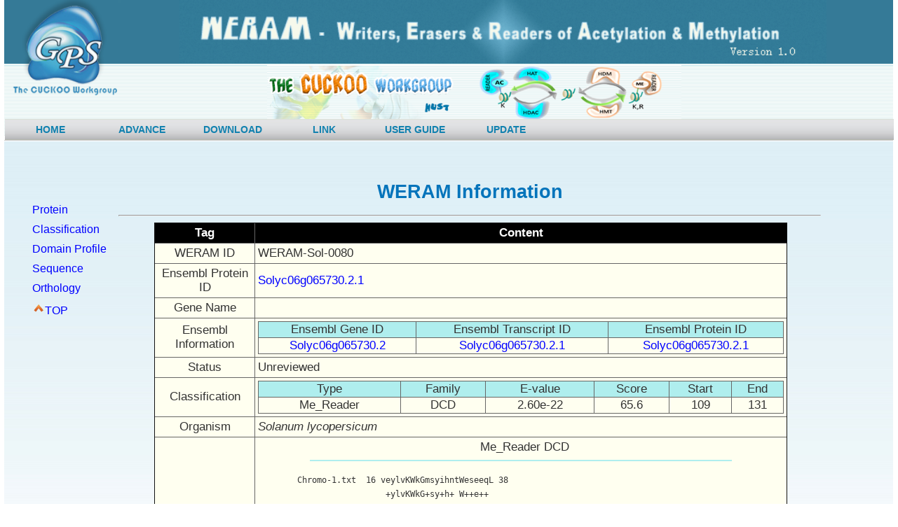

--- FILE ---
content_type: text/html
request_url: http://weram.biocuckoo.org/view.php?status=Unreviewed&id=Solyc06g065730.2.1
body_size: 75706
content:
<!DOCTYPE html PUBLIC "-//W3C//DTD XHTML 1.0 Transitional//EN" "http://www.w3.org/TR/xhtml1/DTD/xhtml1-transitional.dtd">
<html xmlns="http://www.w3.org/1999/xhtml">
    <!-- DW6 -->
    <head>
        <!-- Copyright 2005 Macromedia, Inc. All rights reserved. -->
        <meta http-equiv="Content-Type" content="text/html; charset=utf-8" />
        <TITLE>WERAM - Writers, Erasers & Readers of Histone Acetylation and Methylation Database</TITLE>
		<!--<TITLE>EKPD - Eukaryotic Protein Kinase & Protein Phosphatase Database</TITLE> -->
<link   rel= "shortcut   icon "   href= "images/GPS.png "/> 
        <link rel="stylesheet" href="stylegreen.css" type="text/css" />
        <link rel="stylesheet" href="js/lavalamp/lavalamp_test.css" type="text/css" media="screen"/>
        <link rel="stylesheet" href="css.css" type="text/css" />
        
		<script type="text/javascript" src="js/lavalamp/jquery-1.2.3.min.js"></script>
        <script type="text/javascript" src="js/lavalamp/jquery.easing.min.js"></script>
        <script type="text/javascript" src="js/lavalamp/jquery.lavalamp.js"></script>
        <script type="text/javascript" src="js/jquery-1.3.2.min.js"></script>
		
		<script type="text/JavaScript" src="js/curvycorners.src.js"></script>
		<script language="javascript">

		var num = 1;

		function addDiv()
		{
			var thenew= document.createElement('div');
			
			thenew.id = "div" + num;
			
			thenew.style.width = "640px";
			
			thenew.style.paddingTop = "10px";
			
			thenew.style.paddingBottom = "10px";
			//
			var newSelectOption = document.createElement("select");
			
			newSelectOption.id = "tagOption" + num;
			
			newSelectOption.name = "tagOption" + num;
			
			newSelectOption.style.marginRight= "10px";
			
			newSelectOption.options.add(new Option("AND ","and")); 
			
			newSelectOption.options.add(new Option("OR ","or"));
			
			newSelectOption.options.add(new Option("NOT ","and not")); 
						
			thenew.appendChild(newSelectOption);
			
			//
			var newSelect = document.createElement("select");
			
			newSelect.id = "tag" + num;
			
			newSelect.name = "tag" + num;
			
			newSelect.style.marginRight= "10px";
			
			newSelect.options.add(new Option("WERAM ID","WERAMID")); 
			newSelect.options.add(new Option("Ensemble Gene ID","EnsemblGeneID"));
			newSelect.options.add(new Option("Ensemble Transcript ID","EnsemblTranscriptID"));
			newSelect.options.add(new Option("Ensemble Protein ID","Other_EnsemblID"));
			
			newSelect.options.add(new Option("UniProt Accession","UniprotID"));
			
			newSelect.options.add(new Option("Gene Name/Alias","GeneName"));
			
			newSelect.options.add(new Option("Species","Species"));
			
			newSelect.options.add(new Option("Family","Family"));
			
			thenew.appendChild(newSelect);

			//
			var newInput = document.createElement("input");
			
			newInput.id = "input" + num;
			
			newInput.name = "input" + num;
			
			newInput.type = "text";
			
			newInput.style.width = "290px";
			
			newInput.style.marginRight= "10px";
			
			thenew.appendChild(newInput);
			
			//
			var newAdd = document.createElement("input");
			
			newAdd.id = "add" + num;
			
			newAdd.name = "add" + num;
			
			newAdd.type = "button";
			
			newAdd.style.marginRight= "10px";
			
			newAdd.value = " + ";
			
			if(newAdd.attachEvent){
			
				newAdd.attachEvent( "onclick", addDiv);
				
			}else{
			
				newAdd.addEventListener( 'click',addDiv);
			}
					
			thenew.appendChild(newAdd);
			
			//
			var newDel = document.createElement("input");
			
			newDel.id = "del" + num;
			
			newDel.name = "del" + num;
			
			newDel.type = "button";
			
			newDel.value = " - ";
					
			if(newDel.attachEvent){
			
				newDel.attachEvent( "onclick", delDiv);
				
			}else{
			
				newDel.addEventListener( 'click',delDiv);
			}
					
			thenew.appendChild(newDel);

			//
			document.getElementById('bbbb').appendChild(thenew);

			num = num + 1;

			document.getElementById('num').value=num;

		}
		function delDiv()
		{
			//document.getElementById('bbbb').removeChild(document.getElementById('bbbb').childNodes[1]);
			var node = document.getElementById('div' + (num-1));

			document.getElementById('bbbb').removeChild(node);

			num  = num -1;
		}

		function resetNum(){

			document.getElementById('num').value  = 1;

			return true;
		}
		</script>
		<script type="text/javascript">
		$().ready(function(){
		$("td#myLabel").hover(function(){
		$('.txt').html($(this).children('.content').html());
		},
		function(){
		$('.txt').html($(this).children('.content').html());
		});
		});
		</script>
		<script type="text/javascript">
			function showDiv(nodeid){		
				var hdiv = document.getElementById(nodeid);
				var hdiv2 = document.getElementById("txt");
				hdiv2.innerHTML = hdiv.innerHTML;
			}
			function hideDiv(){
				var hdiv = document.getElementById("txt");
				hdiv.style.display = "none";
			}
		</script>
		<script language="JavaScript" type="text/JavaScript"> 
		function display(t){
		   var p=document.all(t); //声明一个变量
		   p.style.display=p.style.display=="none"?"":"none"; //判断是否隐藏
		}
		</script>
		<script type="text/javascript">
			//search 搜索结果界面
			$(document).ready(function(){
			$("div.flip").click(function(){
				$(this).parent().children("div.panel").slideToggle(2000);
			  });
			});
		</script>
		<script type="text/javascript">
			//点击弹出层，download下载选项
			function showid(idname){
			var isIE = (document.all) ? true : false;
			var isIE6 = isIE && ([/MSIE (\d)\.0/i.exec(navigator.userAgent)][0][1] == 6);
			var newbox=document.getElementById(idname);
			newbox.style.zIndex="9999";
			newbox.style.display="block"
			newbox.style.position = !isIE6 ? "fixed" : "absolute";
			newbox.style.top =newbox.style.left = "50%";
			newbox.style.marginTop = - newbox.offsetHeight / 2 + "px";
			newbox.style.marginLeft = - newbox.offsetWidth / 2 + "px";
			var layer=document.createElement("div");
			layer.id="layer";
			layer.style.width=layer.style.height="100%";
			layer.style.position= !isIE6 ? "fixed" : "absolute";
			layer.style.top=layer.style.left=0;
			layer.style.backgroundColor="#000";
			layer.style.zIndex="9998";
			layer.style.opacity="0.6";
			document.body.appendChild(layer);
			var sel=document.getElementsByTagName("select");
			for(var i=0;i<sel.length;i++){
			sel[i].style.visibility="hidden";
			}
			function layer_iestyle(){
			layer.style.width=Math.max(document.documentElement.scrollWidth, document.documentElement.clientWidth)
			+ "px";
			layer.style.height= Math.max(document.documentElement.scrollHeight, document.documentElement.clientHeight) +
			"px";
			}
			function newbox_iestyle(){
			newbox.style.marginTop = document.documentElement.scrollTop - newbox.offsetHeight / 2 + "px";
			newbox.style.marginLeft = document.documentElement.scrollLeft - newbox.offsetWidth / 2 + "px";
			}
			if(isIE){layer.style.filter ="alpha(opacity=60)";}
			if(isIE6){
			layer_iestyle()
			newbox_iestyle();
			window.attachEvent("onscroll",function(){
			newbox_iestyle();
			})
			window.attachEvent("onresize",layer_iestyle)
			}
			layer.onclick=function(){newbox.style.display="none";layer.style.display="none";for(var i=0;i<sel.length;i++){
			sel[i].style.visibility="visible";
			}}
			}
		</script>
        <script type="text/javascript">
            $(function() {
                $("#gbnav").lavaLamp({
                    fx: "backout",
                    speed: 700,
                    click: function(event, menuItem) {
                        return true;
                    }
                });
            });
        </script>
        <link href="js/accordion-menu/styleacc.css" type="text/css" rel="stylesheet"/>
        <script type="text/javascript">
            /*$(document).ready(function()
                {
                        //slides the element with class "menu_body" when paragraph with class "menu_head" is clicked
                        $("#firstpane p.menu_head").click(function()
                    {
                                $(this).css({backgroundImage:"url(js/accordion-menu/down.png)"}).next("div.menu_body").slideToggle(300).siblings("div.menu_body").slideUp("slow");
                        $(this).siblings("p").css({backgroundImage:"url(js/accordion-menu/left.png)"});
                        });

                });*/

            $(document).ready(function()
            {
                //slides the element with class "menu_body" when paragraph with class "menu_head" is mouseover
                $(".menu_body a").hover(function()
                {
                    $(".navintro").css({display:"none"});
                    $(this).siblings(".navintro").css({display:"block"}).fadeIn("slow");

                });
            });

        </script>
        <script src="js/jquery.treeview/jquery.treeview.js" type="text/javascript"></script>
        <script type="text/javascript">
            $(document).ready(function() {
                $("#leftcontent img").click(function() {

                    $(this).next().next().css("display","none");
                });

            })
        </script>
        <script type="text/javascript">
            $(document).ready(function(){
                $("#browser").treeview({
                    toggle: function() {
                        console.log("%s was toggled.", $(this).find(">span").text());
                    }
                });

                $("#add").click(function() {
                    var branches = $("<li><span class='folder'>New Sublist</span><ul>" +
                        "<li><span class='file'>Item1</span></li>" +
                        "<li><span class='file'>Item2</span></li></ul></li>").appendTo("#browser");
                    $("#browser").treeview({
                        add: branches
                    });
                });
            });
        </script>
        <script type="text/javascript">
            function wsug(e, str){
                var oThis = arguments.callee;
                if(!str) {
                    oThis.sug.style.visibility = 'hidden';
                    document.onmousemove = null;
                    return;
                }
                if(!oThis.sug){
                    var div = document.createElement('div'), css = 'top:0; left:0; position:absolute; z-index:100; visibility:hidden';
                    div.style.cssText = css;
                    div.setAttribute('style',css);
                    var sug = document.createElement('div'), css= 'font:normal 12px/16px "宋体";font-family:Arial; white-space:nowrap; color:#666; padding:3px; position:absolute; left:0; top:0; z-index:10; background:#f9fdfd; border:1px solid #0aa';
                    sug.style.cssText = css;
                    sug.setAttribute('style',css);
                    var dr = document.createElement('div'), css = 'position:absolute; top:3px; left:3px; background:#333; filter:alpha(opacity=50); opacity:0.5; z-index:9';
                    dr.style.cssText = css;
                    dr.setAttribute('style',css);
                    var ifr = document.createElement('iframe'), css='position:absolute; left:0; top:0; z-index:8; filter:alpha(opacity=0); opacity:0';
                    ifr.style.cssText = css;
                    ifr.setAttribute('style',css);
                    div.appendChild(ifr);
                    div.appendChild(dr);
                    div.appendChild(sug);
                    div.sug = sug;
                    document.body.appendChild(div);
                    oThis.sug = div;
                    oThis.dr = dr;
                    oThis.ifr = ifr;
                    div = dr = ifr = sug = null;
                }
                var e = e || window.event, obj = oThis.sug, dr = oThis.dr, ifr = oThis.ifr;
                obj.sug.innerHTML = str;

                var w = obj.sug.offsetWidth, h = obj.sug.offsetHeight, dw = document.documentElement.clientWidth||document.body.clientWidth; dh = document.documentElement.clientHeight || document.body.clientHeight;
                var st = document.documentElement.scrollTop || document.body.scrollTop, sl = document.documentElement.scrollLeft || document.body.scrollLeft;
                var left = e.clientX +sl +17 + w < dw + sl  &&  e.clientX + sl + 15 || e.clientX +sl-8 - w, top = e.clientY + st + 17;
                obj.style.left = left+ 10 + 'px';
                obj.style.top = top + 10 + 'px';
                dr.style.width = w + 'px';
                dr.style.height = h + 'px';
                ifr.style.width = w + 3 + 'px';
                ifr.style.height = h + 3 + 'px';
                obj.style.visibility = 'visible';
                document.onmousemove = function(e){
                    var e = e || window.event, st = document.documentElement.scrollTop || document.body.scrollTop, sl = document.documentElement.scrollLeft || document.body.scrollLeft;
                    var left = e.clientX +sl +17 + w < dw + sl  &&  e.clientX + sl + 15 || e.clientX +sl-8 - w, top = e.clientY + st +17 + h < dh + st  &&  e.clientY + st + 17 || e.clientY + st - 5 - h;
                    obj.style.left = left + 'px';
                    obj.style.top = top + 'px';
                }
            }
        </script>
        <link rel="stylesheet" href="js/jquery.treeview/jquery.treeview.css" />
        <style type="text/css">
            <!--
            .STYLE1 {font-size: 12px}
            .STYLE2 {color: #000000}


            .lavaLampWithImage  li a:link{text-decoration:none ; color:#1181af;}
            .lavaLampWithImage  li    a:visited {text-decoration:none ; color:#1181af;}
            .lavaLampWithImage  li   a:hover {text-decoration:none ; color:#000000 ;}
            .lavaLampWithImage  li    a:active {text-decoration:none ; color:#000000;}
            -->
			 .STYLE5 {
                color: #666666;
                font-style: italic;
            }
        </style>
    </head>
    <!-- The structure of this file is exactly the same as 2col_rightNav.html;
             the only difference between the two is the stylesheet they use --><style type='text/css'>
.center {word-break:keep-all; text-align:center;}
.left {word-break:keep-all; text-align:left;}
.couriernew {font-family: 'Courier New', Courier, monospace}
.titilebold {font-size: 18px;font-weight: bold;}
.red {color: #FF0000;}
.white {color: #FFFFFF}
.hidden{ display:none}
.sideview li{margin-top:10px;}
/*评论浮动层*/
#allfunction{
	padding:20px;
	width:500px;
	/* height:550px;*/
	font-family:Microsoft YaHei;
	text-align:justify;
	line-height:22px;
	border:solid 1px #c3c3c3;
	background-color:white;
	/* Do rounding (native in Opera, Firefox and Safari) */
    border-radius:5px;
    -webkit-border-radius: 5px;
    -moz-border-radius: 5px;
}
#PTMs{
	padding:20px;
	width:500px;
	/* height:550px;*/
	font-family:Microsoft YaHei;
	text-align:justify;
	line-height:22px;
	border:solid 1px #c3c3c3;
	background-color:white;
	/* Do rounding (native in Opera, Firefox and Safari) */
    border-radius:5px;
    -webkit-border-radius: 5px;
    -moz-border-radius: 5px;
}
#picShow{
	padding:20px;
	/* height:550px;*/
	font-family:Microsoft YaHei;
	text-align:justify;
	line-height:22px;
	border:solid 1px #c3c3c3;
	background-color:white;
	/* Do rounding (native in Opera, Firefox and Safari) */
    border-radius:5px;
    -webkit-border-radius: 5px;
    -moz-border-radius: 5px;
}
#fastaShow{
	padding:20px;
	width:500px;
	/* height:550px;*/
	font-family:Microsoft YaHei;
	text-align:justify;
	line-height:22px;
	border:solid 1px #c3c3c3;
	background-color:white;
	/* Do rounding (native in Opera, Firefox and Safari) */
    border-radius:5px;
    -webkit-border-radius: 5px;
    -moz-border-radius: 5px;
}
#DfastaShow{
	padding:20px;
	width:500px;
	/* height:550px;*/
	font-family:Microsoft YaHei;
	text-align:justify;
	line-height:22px;
	border:solid 1px #c3c3c3;
	background-color:white;
	/* Do rounding (native in Opera, Firefox and Safari) */
    border-radius:5px;
    -webkit-border-radius: 5px;
    -moz-border-radius: 5px;
}

a:link {text-decoration: none;}
a:visited {text-decoration: none;}
a:hover {text-decoration: underline;}
a:active {text-decoration: none;}
table{
	border-width:2;
	border-collapse:collapse;
	border-color:#666666;
	font-family:'Calibri';
}
table table{
	border-width:0;
}
</style>

<script type="text/javascript">
	$(document).ready(function()
	{
		$(".flipOrthologs").click(function()
		{
			$(".panelOrthologs").slideToggle("slow");
		});
	});
</script>

<script type="text/javascript">
function showptm()
{
	var tb = document.getElementById('ptmsites');
	if(tb.getElementsByTagName("tr").length > 5)
	{
		if(tb.getElementsByTagName("tr")[5].style.display !='none')
		{
			for(var i = 5; i< tb.getElementsByTagName("tr").length; i++)
			{
				tb.getElementsByTagName("tr")[i].style.display ='none';
			}
		}
		else
		{
			for(var i = 5; i< tb.getElementsByTagName("tr").length; i++)
			{
				tb.getElementsByTagName("tr")[i].style.display ='';
			}
		}
	}
}
</script>

<script type="text/javascript">
	//
		function showid(idname){
		var isIE = (document.all) ? true : false;
		var isIE6 = isIE && ([/MSIE (\d)\.0/i.exec(navigator.userAgent)][0][1] == 6);
		var newbox=document.getElementById(idname);
		newbox.style.zIndex="9999";
		newbox.style.display="block"
		newbox.style.position = !isIE6 ? "fixed" : "absolute";
		newbox.style.top =newbox.style.left = "50%";
		newbox.style.marginTop = - newbox.offsetHeight / 2 + "px";
		newbox.style.marginLeft = - newbox.offsetWidth / 2 + "px";
		var layer=document.createElement("div");
		layer.id="layer";
		layer.style.width=layer.style.height="100%";
		layer.style.position= !isIE6 ? "fixed" : "absolute";
		layer.style.top=layer.style.left=0;
		layer.style.backgroundColor="#000";
		layer.style.zIndex="9998";
		layer.style.opacity="0.6";
		document.body.appendChild(layer);
		var sel=document.getElementsByTagName("select");
		for(var i=0;i<sel.length;i++){
		sel[i].style.visibility="hidden";
		}
		function layer_iestyle(){
		layer.style.width=Math.max(document.documentElement.scrollWidth, document.documentElement.clientWidth)
		+ "px";
		layer.style.height= Math.max(document.documentElement.scrollHeight, document.documentElement.clientHeight) +
		"px";
		}
		function newbox_iestyle(){
		newbox.style.marginTop = document.documentElement.scrollTop - newbox.offsetHeight / 2 + "px";
		newbox.style.marginLeft = document.documentElement.scrollLeft - newbox.offsetWidth / 2 + "px";
		}
		if(isIE){layer.style.filter ="alpha(opacity=60)";}
		if(isIE6){
		layer_iestyle()
		newbox_iestyle();
		window.attachEvent("onscroll",function(){
		newbox_iestyle();
		})
		window.attachEvent("onresize",layer_iestyle)
		}
		layer.onclick=function(){newbox.style.display="none";layer.style.display="none";for(var i=0;i<sel.length;i++){
		sel[i].style.visibility="visible";
		}}
		}
</script>



    <body>
        <div id="container">
            <div id="header">
                <div id="masthead">
					<div class="logo">
                        <a href="#"><img src="images/logo.png" width="157" height="147" border="0" /></a>
                    </div>
                    <div class="namebanner">
                        <img src="images/logo_up.png" height="91"  border="0"  /> 
                    </div>
            
                    <div class="banner">
                        <img src="images/logo_bottom.png"  height="80" style="margin-left:100px" border="0"  /> 
                    </div>					                    <div id="globalNav">
                        <ul class="lavaLampWithImage" id="gbnav">
                            <li><a href="index.php" style="width:110px">HOME</a></li>
                            <li class="current"><a href="advance.php" style="width:110px">ADVANCE</a></li>
                            <li><a href="download.php" style="width:110px">DOWNLOAD</a></li>                           
                            <li><a href="link.php" style="width:110px">LINK</a></li>
		<li><a href="guide.php" style="width:110px">USER GUIDE</a></li>
                            <li><a href="upload.php" style="width:110px">UPDATE</a></li>				
                        </ul>
                    </div>
                </div>
            </div>
            <div id="mainContent">
                <div>
					<div id="sideview" style='position:fixed;top:275px' width='100px'>
						

	<ul class='sideview'>
		<li><a href='#Protein'>Protein</a></li>
		<li><a href='#Classification'>Classification</a></li>
		<li><a href='#Domain_Profile'>Domain Profile</a></li>
		<li><a href='#Sequence'>Sequence</a></li>
		<li><a href='#Orthology'>Orthology</a></li>
		<li><img src='images/top.gif' width='18px' /><a href='#'>TOP</a></li>
	</ul>					</div>
					
                    <div id="contentkk" class="story" width='80%' style='margin-left:50px;'><br>
						﻿<h2 align='center'><a href='index.php' style='color:#FF3300;'></a>WERAM Information</h2><hr width='1000' style='margin-left:auto;margin-right:auto;'/><div style='margin-left:auto; margin-right:auto; margin-bottom:10px; width:900px;min-height:600px;border:0px solid red;text-align:center'><table width='903px' border='1px' cellpadding='4' style='font-size:17px;' bgcolor='#FFFFF0'>
					<tr>
						<th scope='col' width='150'>Tag</th>
						<th scope='col' width='750'>Content</th>
					</tr>
					<tr>
						<td><a name='Protein'></a>WERAM ID<a name='protein'/></td>
						<td  align='left'>WERAM-Sol-0080</td>
					</tr>
					<tr>
						<td>Ensembl Protein ID</td>
						<td align='left'><a href='http://plants.ensembl.org/Solanum_lycopersicum/Gene/Summary?g=Solyc06g065730.2.1' target='_blank''>Solyc06g065730.2.1</a></td>
					</tr>
					<tr>
						<td>Gene Name</td>
						<td  align='left'></td>
					</tr>
					<tr>
						<td rowspn='2'>Ensembl Information</td>
						<td><table width='750' border='1'>
							<tr bgcolor='#AFEEEE'>
								<td>Ensembl Gene ID</th>
								<td>Ensembl Transcript ID</th>
								<td>Ensembl Protein ID</th>
							</tr><tr>
								<td><a href='http://plants.ensembl.org/Solanum_lycopersicum/Gene/Summary?g=Solyc06g065730.2' target='_blank''>Solyc06g065730.2</a></td>
								<td><a href='http://plants.ensembl.org/Solanum_lycopersicum/Transcript/Summary?t=Solyc06g065730.2.1' target='_blank''>Solyc06g065730.2.1</a></td>
								<td><a href='http://plants.ensembl.org/Solanum_lycopersicum/Transcript/Summary?t=Solyc06g065730.2.1' target='_blank''>Solyc06g065730.2.1</a></td>
							</tr>
						</table></td>
					</tr>
					<tr>
						<td><a name='Classification'></a>Status</td>
						<td align='left'>Unreviewed</td>
					</tr>
					<tr>
						<td>Classification</td>
						<td>
						<table width='750' border='1'>
							<tr bgcolor='#AFEEEE'>
								<td>Type</td>
								<td>Family</td>
								<td>E-value</td>
								<td>Score</td>
								<td>Start</td>
								<td>End</td>
							</tr><tr>
						<td>Me_Reader</td>
						<td>DCD</td>
						<td>2.60e-22</td>
						<td>65.6</td>
						<td>109</td>
						<td>131</td>
					</tr></table></td>
					</tr>
						</tr>
					<tr>
						<td><a name='Domain_Profile'></a>Organism</td>
						<td  align='left'><em>Solanum lycopersicum</em></td>
					</tr><tr>
						<td>Domain Profile</td>
						<td align='left' width='750px'><div align='center'>&nbsp;&nbsp;Me_Reader DCD</div><hr width='80%' color='#AFEEEE'/><span align='left'><pre><font style='font-size:12px;'>        Chromo-1.txt  16 veylvKWkGmsyihntWeseeqL 38 <br/>                          +ylvKWkG+sy+h+ W++e++ <br/>  Solyc06g065730.2.1 109 KQYLVKWKGLSYLHCIWVPEKEF 131<br/>                         69******************874 PP<br/>        Chromo-1.txt   1 evvekvldgrvekgeveylvKWkGmsyihntWeseeqLelqcrvllrnYqkkndedee 58 <br/>                         ++v+++l +r e +e eylvKWk + y ++ We e +++   ++ ++ Y + +  d++<br/>  Solyc06g065730.2.1 170 TTVDRILACRGEGEEKEYLVKWKELPYDECYWEFESDISS-FQQEIERYHRVQFRDDK 226<br/>                         689************************************7.88889999987766655 PP<br/>        Chromo-1.txt  34 seeqLelqcrvllrnYqkk 52 <br/>                         +e  L+l+ r+l+++Y+++<br/>  Solyc06g065730.2.1 240 TE--LKLKPRELFQQYERS 256<br/>                         34..55558*******997 PP<br/></font></pre></span><hr width='90%'/><a name='Sequence'></a></td>
					</tr><tr>
						<td>Protein Sequence<br/><span style='cursor: pointer'><font color='#0000FF' size='3'><a onclick="showid('fastaShow')";>(Fasta)</a></font></span></td><td align='left'><span class='couriernew'>MTLMMNLIRS LSLDRKTLRE FSVLTRQKDE SCQACGGEGD LLYCESCTYA YHPKCLLPPL 60<br>KAPLPSSWRC PECVSPLNDI DKILDCEMRP TVADDSDASN MGSKHVFVKQ YLVKWKGLSY 120<br>LHCIWVPEKE FLKAYKLHPR LKTKVNNFHR QMSSMTNSEE DYVAIRSEWT TVDRILACRG 180<br>EGEEKEYLVK WKELPYDECY WEFESDISSF QQEIERYHRV QFRDDKASSS KQNSVPKETT 240<br>ELKLKPRELF QQYERSPEFL SGGSLHPYQL EGLNFLRFSW SKQTHVILAD EMGLGKTIQS 300<br>IAFLASLFEE DISPHLVVAP LSTLRNWERE FATWAPQMNV VMYVGSAQAR AVIREYEFFF 360<br>PKNSNKIKKK KSCQTVGESK KDRTKFDVLL TSYEMINMDS ASLKPIKWEC MIVDEGHRLK 420<br>NKDSKLFSSL KQYASRHRVL LTGTPLQNNL DELFMLMHFL DAGKFGSLEE FQQEFEDISQ 480<br>EEQISRLHKM LAPHLLRRVK KDVMKELPPK KELILRVELS SKQKEYYKAI LTRNFQILAR 540<br>KGGAQISLIN VVMELRKLCC HPFMLEGVEP EDTNEFTKQL LESSGKLQLL DKMMVKLKDQ 600<br>GHRVLIYSQF QHMLDLLEDY CTYKKWHYER IDGKVPGAER QIRIDRFNAK NSSRFCFLLS 660<br>TRAGGLGINL ATADTVIIYD SDWNPHADLQ AMARAHRLGQ TNKVMIFRLI LRGTIEERMM 720<br>QMTKKKMVLE HLVVGRLKAQ NINQEELDDI IRYGSKELFA DENDEAGKLR QIHYDDAAID 780<br>RLLNRDQVVD EDAAMDDEEE DSFLKAFKVA NFEYIEEAEA TPEEDIPTPP LENKATVLNS 840<br>ERATYWEELL RDRYEMHKVE EFNGMGKGKR SRKQMVSVED DDLAGLEEVT SDGEDDNYEA 900<br>DLSDGETALP GAPVVRRPYR KRSRVDSSIP LPLMEGEGKS FRVLGFNQSQ RAAFVKVLMR 960<br>FGVGDYDWAE FTPRLKQKTY EEIKDYGFLF LSHIAEDITE SPTFRDGVPK EGLRIPDVLL 1020<br>RIAVLLLIRD KVKAFSEETT SPLFAKDIVS WFPGLKGGRV WKEDHDLLLL RAVLKHGYGR 1080<br>WQAIIDDKEL RIQEVVCKEL NLPSITLPVP GASQPQVPPA PGASQALPAS GVSQVSAPGV 1140<br>YQAPNGLNTA NAGTSGNQVK AADETNHEVS HGTSDPSNRT QLHQDSSLLY HFREMQRRQV 1200<br>EFIRKRVMLL ENAINAEYQR DVVGCGKPHE LPGKEMERDT KIVDELSRSV EAAGTEMVDN 1260<br>FPKLIAISPQ GISEIACDGE VDRLSVAQLY NKMLASQPAS LALKRNLLPL EAFFQEMKRV 1320<br>LSSAHQNPGN APGSELQEDW KPEGGNPSPV PSFLRDGRLH TTEGKHDNFP TGTEFVSEGT 1380<br>SNLRTTESNI SHDISPSEIP GEEIKHCSLN GDTDIEMVEK QDDTYVSTTN VVMDIAE 1437</span><div id='fastaShow' style='width:600px;display:none;height:500px;overflow:auto;overflow-x:hidden;'><h2><font color='#0088FF'>Protein Fasta Sequence</font></h2><hr /><br><div style='word-break:break-all;width:96%;border:0px solid red;margin-left:auto;margin-right:auto;font-family:Courier'>>Solyc06g065730.2.1|DCD|Solanum lycopersicum<br>[base64]</div></div>				
						</td>
					</tr>
					<tr>
						<td>Nucleotide Sequence<br/><span style='cursor: pointer'><font color='#0000FF' size='3'><a onclick="showid('DfastaShow')";>(Fasta)</a></font></span></td><td align='left'><span class='couriernew'>ATGACTCTGA TGATGAATTT GATAAGAAGT CTGAGCCTAG ACAGGAAAAC TTTGAGAGAA 60<br>TTTTCCGTCC TGACGCGTCA AAAAGATGAA TCCTGTCAAG CTTGTGGAGG AGAGGGCGAT 120<br>CTCTTGTACT GTGAATCGTG CACTTATGCT TACCATCCCA AGTGCTTACT TCCACCACTA 180<br>AAAGCTCCTC TTCCTAGCAG TTGGAGGTGC CCTGAGTGTG TAAGCCCCCT AAATGATATT 240<br>GACAAGATAT TGGATTGTGA AATGCGCCCA ACTGTTGCTG ATGATAGTGA TGCTTCTAAT 300<br>ATGGGGTCGA AACATGTATT CGTTAAACAA TATCTTGTTA AGTGGAAAGG ATTGTCGTAT 360<br>CTTCACTGCA TATGGGTGCC TGAAAAAGAG TTTCTGAAAG CTTACAAGTT GCATCCACGT 420<br>CTTAAGACTA AAGTGAACAA TTTTCATCGT CAAATGTCGT CAATGACTAA CTCCGAAGAG 480<br>GACTATGTTG CTATTCGATC TGAGTGGACT ACAGTTGACC GGATTCTTGC TTGCAGGGGA 540<br>GAAGGTGAAG AGAAAGAGTA TCTTGTTAAG TGGAAGGAGC TTCCTTATGA TGAGTGCTAC 600<br>TGGGAATTTG AATCGGACAT TTCTTCTTTT CAGCAGGAAA TTGAACGATA TCATAGAGTT 660<br>CAGTTTAGAG ATGACAAAGC GTCTTCAAGT AAACAAAATA GTGTGCCTAA AGAGACTACT 720<br>GAATTAAAAC TGAAACCCAG AGAACTTTTT CAACAGTATG AGAGGAGTCC CGAATTTCTT 780<br>TCTGGAGGCT CACTGCATCC GTATCAGCTT GAAGGGCTGA ATTTCCTACG TTTTTCTTGG 840<br>TCTAAACAAA CACATGTGAT ACTTGCAGAT GAGATGGGGC TTGGCAAAAC AATACAGAGT 900<br>ATTGCATTTC TAGCCTCTCT TTTTGAAGAG GATATCTCTC CACATTTAGT AGTTGCTCCT 960<br>CTTTCTACAT TGAGAAATTG GGAGCGGGAG TTTGCCACTT GGGCTCCTCA AATGAATGTG 1020<br>GTTATGTACG TTGGTTCTGC ACAAGCTCGT GCTGTTATTA GGGAATATGA ATTTTTCTTC 1080<br>CCCAAAAATT CTAACAAGAT CAAAAAAAAG AAATCTTGTC AGACAGTTGG TGAAAGTAAG 1140<br>AAAGATAGAA CAAAATTTGA TGTCCTTCTC ACATCATACG AAATGATCAA CATGGACTCG 1200<br>GCCTCTTTGA AGCCTATCAA GTGGGAGTGC ATGATTGTTG ATGAAGGTCA CCGTCTCAAA 1260<br>AACAAGGACT CAAAGCTGTT TTCTTCATTG AAGCAGTACG CTAGTAGACA TCGTGTCCTT 1320<br>TTGACTGGAA CTCCTCTTCA GAACAATCTG GATGAACTTT TCATGCTTAT GCACTTCCTT 1380<br>GATGCTGGGA AGTTTGGAAG CTTGGAGGAA TTCCAACAGG AATTTGAGGA TATTAGTCAG 1440<br>GAAGAACAGA TTTCAAGACT TCATAAAATG CTGGCACCCC ATCTGCTGAG AAGGGTCAAG 1500<br>AAAGATGTCA TGAAGGAGCT GCCTCCAAAA AAGGAGCTCA TTTTGCGAGT GGAATTGAGT 1560<br>AGCAAGCAGA AAGAATATTA CAAAGCAATT TTGACACGTA ACTTCCAGAT ACTGGCTCGC 1620<br>AAGGGAGGTG CTCAGATTTC CCTCATAAAT GTGGTTATGG AACTGCGCAA GCTCTGCTGT 1680<br>CATCCATTTA TGTTAGAAGG AGTTGAACCA GAGGATACTA ACGAGTTTAC CAAACAGCTG 1740<br>CTGGAATCTT CTGGCAAATT ACAACTTCTA GATAAGATGA TGGTTAAGCT TAAAGACCAA 1800<br>GGTCACAGAG TTCTTATATA TTCACAATTT CAGCATATGC TCGACTTGCT AGAAGACTAC 1860<br>TGTACCTATA AGAAATGGCA CTACGAACGG ATTGATGGAA AAGTTCCTGG GGCAGAACGA 1920<br>CAAATCCGAA TTGACAGATT TAATGCAAAG AATTCTTCAA GATTCTGCTT CCTTCTATCC 1980<br>ACTAGGGCTG GAGGTTTAGG AATTAATCTT GCGACTGCTG ACACAGTAAT TATTTATGAC 2040<br>AGTGATTGGA ATCCCCACGC TGACCTACAA GCAATGGCTA GAGCTCATCG GCTTGGACAA 2100<br>ACAAATAAGG TAATGATTTT TCGACTCATA TTAAGAGGAA CCATTGAGGA AAGAATGATG 2160<br>CAAATGACTA AGAAGAAAAT GGTTTTGGAG CATCTAGTTG TTGGAAGGCT TAAAGCACAA 2220<br>AATATCAACC AGGAAGAACT GGATGATATT ATAAGGTATG GGTCAAAAGA GTTATTTGCT 2280<br>GATGAGAATG ATGAGGCTGG AAAATTGCGT CAAATACATT ACGATGATGC TGCAATAGAT 2340<br>AGATTGCTCA ATCGCGATCA AGTTGTAGAT GAGGATGCTG CCATGGACGA TGAAGAAGAG 2400<br>GATTCATTTT TGAAGGCCTT CAAGGTAGCT AATTTTGAGT ATATAGAAGA AGCAGAAGCA 2460<br>ACACCAGAAG AAGATATCCC AACTCCTCCC TTGGAAAACA AAGCAACAGT ACTCAATTCT 2520<br>GAGAGAGCAA CCTACTGGGA AGAATTGTTA CGAGATAGAT ATGAAATGCA TAAAGTCGAA 2580<br>GAATTCAATG GTATGGGCAA GGGAAAGAGA AGTCGTAAAC AGATGGTGTC TGTTGAAGAC 2640<br>GATGATCTTG CTGGTTTGGA AGAGGTGACC TCTGATGGCG AGGATGATAA CTATGAAGCG 2700<br>GATTTGAGTG ATGGTGAGAC AGCTTTACCT GGGGCGCCAG TTGTGAGAAG GCCTTACAGA 2760<br>AAACGATCTC GTGTGGACTC TTCCATACCA CTTCCTTTGA TGGAAGGAGA AGGAAAATCA 2820<br>TTTAGAGTAC TAGGGTTTAA TCAAAGCCAG AGGGCCGCAT TTGTCAAAGT TTTAATGAGG 2880<br>TTTGGAGTTG GAGACTATGA CTGGGCAGAA TTCACACCAA GACTGAAGCA GAAAACTTAT 2940<br>GAAGAAATAA AAGATTATGG GTTTCTGTTT TTGTCTCATA TTGCTGAAGA TATTACTGAA 3000<br>TCACCAACAT TTAGAGATGG GGTTCCAAAA GAAGGACTAA GAATACCCGA TGTGCTATTG 3060<br>AGGATTGCAG TCTTGCTTCT CATTAGAGAC AAGGTCAAGG CTTTCTCGGA AGAGACAACT 3120<br>AGTCCTCTTT TTGCCAAGGA CATCGTATCT TGGTTTCCTG GATTGAAAGG TGGACGTGTT 3180<br>TGGAAGGAAG ATCATGATTT GCTGCTGCTA CGAGCAGTAC TAAAGCATGG TTATGGAAGA 3240<br>TGGCAAGCTA TTATCGATGA CAAAGAGTTG AGAATCCAAG AAGTTGTCTG TAAAGAGCTG 3300<br>AATCTTCCTT CTATAACTTT ACCAGTTCCT GGAGCTTCTC AGCCACAAGT TCCTCCTGCT 3360<br>CCTGGAGCTT CTCAGGCGCT TCCCGCTTCA GGGGTTTCAC AAGTTTCTGC TCCAGGAGTC 3420<br>TATCAAGCAC CAAATGGTCT GAATACAGCT AATGCTGGGA CTTCTGGAAA TCAGGTGAAG 3480<br>GCTGCTGATG AGACTAACCA TGAAGTCTCA CATGGTACAA GCGATCCTTC AAACAGAACC 3540<br>CAACTTCATC AAGATTCGTC TTTGTTATAT CATTTTAGAG AGATGCAGAG AAGACAAGTT 3600<br>GAATTTATAA GGAAAAGGGT GATGCTTCTT GAGAATGCAA TTAATGCTGA GTATCAGAGA 3660<br>GACGTTGTTG GTTGCGGAAA ACCTCATGAA CTGCCAGGGA AAGAGATGGA GCGTGACACC 3720<br>AAGATTGTAG ACGAACTAAG TCGAAGTGTT GAGGCAGCTG GCACTGAAAT GGTTGATAAT 3780<br>TTCCCAAAAC TTATTGCAAT TTCTCCACAG GGAATCTCTG AAATTGCTTG TGATGGTGAA 3840<br>GTGGATCGTT TGAGTGTTGC TCAGCTCTAC AATAAGATGT TAGCAAGTCA GCCAGCTAGT 3900<br>CTGGCGTTAA AAAGGAACCT CCTTCCACTG GAGGCCTTTT TCCAAGAGAT GAAACGAGTA 3960<br>CTTTCTTCCG CGCATCAGAA TCCTGGTAAT GCTCCAGGGA GTGAACTTCA AGAAGATTGG 4020<br>AAGCCCGAAG GTGGAAACCC CTCTCCAGTG CCATCATTTC TAAGGGATGG TAGGCTTCAC 4080<br>ACTACTGAGG GAAAACATGA CAATTTTCCA ACAGGTACAG AATTTGTGTC CGAGGGTACT 4140<br>AGCAATTTAA GGACAACAGA AAGCAATATA TCCCATGACA TTAGCCCTTC AGAGATTCCT 4200<br>GGAGAGGAGA TAAAACACTG CAGTTTAAAC GGAGATACTG ATATAGAGAT GGTGGAGAAG 4260<br>CAGGATGATA CTTACGTTAG CACCACCAAT GTTGTGATGG ATATAGCAGA ATGAAACTGT 4320<br>TTTTTAGGGC GTTCCACTTG CTGACTGAAA GTAAATTCTG TAGGGAAATG ACATCTCCTA 4380<br>GAAACCATTA TAGAATGACT ACACAAGAGC GACTGTTTTC CTTTTTTCTT ATTTGTGTTT 4440<br>TCCACTCGTC AAGTACTCCC TTTGAAACGC GAAAACATAC TTTACTAACC TGCATAAGCA 4500<br>AAAGCGTTAA CATCTTGATT GATTGATCGA ATCAAAGTAT GAAAAAGTGA TCACAAGTCT 4560<br>GTAGGGATAG ATGCAGGGCA AGTGTTCATT TGTACTGGAC TCATTTTCCT GTAAGCACCC 4620<br>CATGTATATG TAGGGATAG  </span><div id='DfastaShow' style='width:600px;display:none;height:500px;overflow:auto;overflow-x:hidden;'><h2><font color='#0088FF'>Nucleotide Fasta Sequence</font></h2><hr /><br><div style='word-break:break-all;width:96%;border:0px solid red;margin-left:auto;margin-right:auto;font-family:Courier'>>Solyc06g065730.2.1|DCD|Solanum lycopersicum<br>[base64]</div></div>
						</td>
					</tr>
					<tr>
						<td><a name='Orthology'></a>Sequence Source</td>
						<td align='left'>Ensembl</td>
					</tr>
					<tr>
						<td></a>Orthology</td>
						<td><table width='750' border='1'>
							<tr bgcolor='#AFEEEE'>
								<td width='160'>WERAM ID</td>
								<td>Ensembl Protein ID</td>
								<td>Species</td>
								<td>Identity</td>
								<td>E-value</td>
								<td>Score</td>
							</tr><tr>
							<td><a href='view.php?status=Unreviewed&id=VIT_04s0008g05880.t01' target='_blank'>WERAM-Viv-0017</a></td>
							<td><a href='http://plants.ensembl.org/Vitis_vinifera/Transcript/Summary?t=VIT_04s0008g05880.t01' target='_blank''>VIT_04s0008g05880.t01</a></td>
							<td align='left'><i>Vitis vinifera</i></td>
							<td>74</td>
							<td>0.0</td>
							<td>1945</td>
						</tr><tr>
							<td><a href='view.php?status=Unreviewed&id=GLYMA06G06720.1' target='_blank'>WERAM-Glm-0057</a></td>
							<td><a href='http://plants.ensembl.org/Glycine_max/Transcript/Summary?t=GLYMA06G06720.1' target='_blank''>GLYMA06G06720.1</a></td>
							<td align='left'><i>Glycine max</i></td>
							<td>73</td>
							<td>0.0</td>
							<td>1870</td>
						</tr><tr>
							<td><a href='view.php?status=Unreviewed&id=EMJ26664' target='_blank'>WERAM-Prp-0013</a></td>
							<td><a href='http://plants.ensembl.org/Prunus_persica/Transcript/Summary?t=EMJ26664' target='_blank''>EMJ26664</a></td>
							<td align='left'><i>Prunus persica</i></td>
							<td>73</td>
							<td>0.0</td>
							<td>1859</td>
						</tr><tr>
							<td><a href='view.php?status=Unreviewed&id=AES73562' target='_blank'>WERAM-Met-0079</a></td>
							<td><a href='http://plants.ensembl.org/Medicago_truncatula/Transcript/Summary?t=AES73562' target='_blank''>AES73562</a></td>
							<td align='left'><i>Medicago truncatula</i></td>
							<td>71</td>
							<td>0.0</td>
							<td>1808</td>
						</tr><tr>
							<td><a href='view.php?status=Unreviewed&id=AT2G25170.1' target='_blank'>WERAM-Art-0045</a></td>
							<td><a href='http://plants.ensembl.org/Arabidopsis_thaliana/Transcript/Summary?t=AT2G25170.1' target='_blank''>AT2G25170.1</a></td>
							<td align='left'><i>Arabidopsis thaliana</i></td>
							<td>67</td>
							<td>0.0</td>
							<td>1651</td>
						</tr><tr>
							<td><a href='view.php?status=Unreviewed&id=fgenesh1_pg.C_scaffold_4000458' target='_blank'>WERAM-Arl-0023</a></td>
							<td><a href='http://plants.ensembl.org/Arabidopsis_lyrata/Transcript/Summary?t=fgenesh1_pg.C_scaffold_4000458' target='_blank''>fgenesh1_pg.C_scaffold_4000458</a></td>
							<td align='left'><i>Arabidopsis lyrata</i></td>
							<td>64</td>
							<td>0.0</td>
							<td>1640</td>
						</tr><tr>
							<td><a href='view.php?status=Unreviewed&id=Bra007814.1-P' target='_blank'>WERAM-Brr-0040</a></td>
							<td><a href='http://plants.ensembl.org/Brassica_rapa/Transcript/Summary?t=Bra007814.1-P' target='_blank''>Bra007814.1-P</a></td>
							<td align='left'><i>Brassica rapa</i></td>
							<td>65</td>
							<td>0.0</td>
							<td>1636</td>
						</tr><tr>
							<td><a href='view.php?status=Unreviewed&id=Bo8g099350.1' target='_blank'>WERAM-Bro-0158</a></td>
							<td><a href='http://plants.ensembl.org/Brassica_oleracea/Transcript/Summary?t=Bo8g099350.1' target='_blank''>Bo8g099350.1</a></td>
							<td align='left'><i>Brassica oleracea</i></td>
							<td>67</td>
							<td>0.0</td>
							<td>1630</td>
						</tr><tr>
							<td><a href='view.php?status=Unreviewed&id=ERN02848' target='_blank'>WERAM-Amt-0083</a></td>
							<td><a href='http://plants.ensembl.org/Amborella_trichopoda/Transcript/Summary?t=ERN02848' target='_blank''>ERN02848</a></td>
							<td align='left'><i>Amborella trichopoda</i></td>
							<td>60</td>
							<td>0.0</td>
							<td>1548</td>
						</tr><tr>
							<td><a href='view.php?status=Unreviewed&id=GSMUA_Achr4P21270_001' target='_blank'>WERAM-Mua-0075</a></td>
							<td><a href='http://plants.ensembl.org/Musa_acuminata/Transcript/Summary?t=GSMUA_Achr4P21270_001' target='_blank''>GSMUA_Achr4P21270_001</a></td>
							<td align='left'><i>Musa acuminata</i></td>
							<td>61</td>
							<td>0.0</td>
							<td>1477</td>
						</tr><tr>
							<td><a href='view.php?status=Unreviewed&id=OBART06G05400.1' target='_blank'>WERAM-Orb-0059</a></td>
							<td><a href='http://plants.ensembl.org/Oryza_barthii/Transcript/Summary?t=OBART06G05400.1' target='_blank''>OBART06G05400.1</a></td>
							<td align='left'><i>Oryza barthii</i></td>
							<td>56</td>
							<td>0.0</td>
							<td>1337</td>
						</tr><tr>
							<td><a href='view.php?status=Unreviewed&id=ONIVA06G06230.1' target='_blank'>WERAM-Orni-0056</a></td>
							<td><a href='http://plants.ensembl.org/Oryza_nivara/Transcript/Summary?t=ONIVA06G06230.1' target='_blank''>ONIVA06G06230.1</a></td>
							<td align='left'><i>Oryza nivara</i></td>
							<td>56</td>
							<td>0.0</td>
							<td>1337</td>
						</tr><tr>
							<td><a href='view.php?status=Unreviewed&id=Si005700m' target='_blank'>WERAM-Sei-0019</a></td>
							<td><a href='http://plants.ensembl.org/Setaria_italica/Transcript/Summary?t=Si005700m' target='_blank''>Si005700m</a></td>
							<td align='left'><i>Setaria italica</i></td>
							<td>57</td>
							<td>0.0</td>
							<td>1331</td>
						</tr><tr>
							<td><a href='view.php?status=Unreviewed&id=ORGLA06G0049200.1' target='_blank'>WERAM-Org-0057</a></td>
							<td><a href='http://plants.ensembl.org/Oryza_glaberrima/Transcript/Summary?t=ORGLA06G0049200.1' target='_blank''>ORGLA06G0049200.1</a></td>
							<td align='left'><i>Oryza glaberrima</i></td>
							<td>56</td>
							<td>0.0</td>
							<td>1330</td>
						</tr><tr>
							<td><a href='view.php?status=Unreviewed&id=OB06G14970.1' target='_blank'>WERAM-Orbr-0069</a></td>
							<td><a href='http://plants.ensembl.org/Oryza_brachyantha/Transcript/Summary?t=OB06G14970.1' target='_blank''>OB06G14970.1</a></td>
							<td align='left'><i>Oryza brachyantha</i></td>
							<td>58</td>
							<td>0.0</td>
							<td>1329</td>
						</tr><tr>
							<td><a href='view.php?status=Unreviewed&id=ORUFI06G05540.1' target='_blank'>WERAM-Orr-0060</a></td>
							<td><a href='http://plants.ensembl.org/Oryza_rufipogon/Transcript/Summary?t=ORUFI06G05540.1' target='_blank''>ORUFI06G05540.1</a></td>
							<td align='left'><i>Oryza rufipogon</i></td>
							<td>56</td>
							<td>0.0</td>
							<td>1299</td>
						</tr><tr>
							<td><a href='view.php?status=Unreviewed&id=OGLUM06G05590.1' target='_blank'>WERAM-Orgl-0059</a></td>
							<td><a href='http://plants.ensembl.org/Oryza_glumaepatula/Transcript/Summary?t=OGLUM06G05590.1' target='_blank''>OGLUM06G05590.1</a></td>
							<td align='left'><i>Oryza glumaepatula</i></td>
							<td>56</td>
							<td>0.0</td>
							<td>1299</td>
						</tr><tr>
							<td><a href='view.php?status=Unreviewed&id=BGIOSGA021779-PA' target='_blank'>WERAM-Ori-0068</a></td>
							<td><a href='http://plants.ensembl.org/Oryza_indica/Transcript/Summary?t=BGIOSGA021779-PA' target='_blank''>BGIOSGA021779-PA</a></td>
							<td align='left'><i>Oryza indica</i></td>
							<td>57</td>
							<td>0.0</td>
							<td>1297</td>
						</tr><tr>
							<td><a href='view.php?status=Unreviewed&id=PP1S33_329V6.1' target='_blank'>WERAM-Php-0082</a></td>
							<td><a href='http://plants.ensembl.org/Physcomitrella_patens/Transcript/Summary?t=PP1S33_329V6.1' target='_blank''>PP1S33_329V6.1</a></td>
							<td align='left'><i>Physcomitrella patens</i></td>
							<td>58</td>
							<td>0.0</td>
							<td>1273</td>
						</tr><tr>
							<td><a href='view.php?status=Unreviewed&id=BRADI1G47367.1' target='_blank'>WERAM-Brd-0024</a></td>
							<td><a href='http://plants.ensembl.org/Brachypodium_distachyon/Transcript/Summary?t=BRADI1G47367.1' target='_blank''>BRADI1G47367.1</a></td>
							<td align='left'><i>Brachypodium distachyon</i></td>
							<td>58</td>
							<td>0.0</td>
							<td>1269</td>
						</tr><tr>
							<td><a href='view.php?status=Unreviewed&id=EMT22305' target='_blank'>WERAM-Aet-0096</a></td>
							<td><a href='http://plants.ensembl.org/Aegilops_tauschii/Transcript/Summary?t=EMT22305' target='_blank''>EMT22305</a></td>
							<td align='left'><i>Aegilops tauschii</i></td>
							<td>56</td>
							<td>0.0</td>
							<td>1264</td>
						</tr><tr>
							<td><a href='view.php?status=Unreviewed&id=TRIUR3_31334-P1' target='_blank'>WERAM-Tru-0086</a></td>
							<td><a href='http://plants.ensembl.org/Triticum_urartu/Transcript/Summary?t=TRIUR3_31334-P1' target='_blank''>TRIUR3_31334-P1</a></td>
							<td align='left'><i>Triticum urartu</i></td>
							<td>54</td>
							<td>0.0</td>
							<td>1251</td>
						</tr><tr>
							<td><a href='view.php?status=Unreviewed&id=EFJ15143' target='_blank'>WERAM-Sem-0030</a></td>
							<td><a href='http://plants.ensembl.org/Selaginella_moellendorffii/Transcript/Summary?t=EFJ15143' target='_blank''>EFJ15143</a></td>
							<td align='left'><i>Selaginella moellendorffii</i></td>
							<td>53</td>
							<td>0.0</td>
							<td>1249</td>
						</tr><tr>
							<td><a href='view.php?status=Unreviewed&id=OMERI06G06420.1' target='_blank'>WERAM-Orm-0057</a></td>
							<td><a href='http://plants.ensembl.org/Oryza_meridionalis/Transcript/Summary?t=OMERI06G06420.1' target='_blank''>OMERI06G06420.1</a></td>
							<td align='left'><i>Oryza meridionalis</i></td>
							<td>54</td>
							<td>0.0</td>
							<td>1201</td>
						</tr><tr>
							<td><a href='view.php?status=Unreviewed&id=KN539084.1_FGP003' target='_blank'>WERAM-Orl-0055</a></td>
							<td><a href='http://plants.ensembl.org/Oryza_longistaminata/Transcript/Summary?t=KN539084.1_FGP003' target='_blank''>KN539084.1_FGP003</a></td>
							<td align='left'><i>Oryza longistaminata</i></td>
							<td>49</td>
							<td>0.0</td>
							<td>1080</td>
						</tr><tr>
							<td><a href='view.php?status=Unreviewed&id=Traes_7BS_4FE42A949.1' target='_blank'>WERAM-Tra-0315</a></td>
							<td><a href='http://plants.ensembl.org/Triticum_aestivum/Transcript/Summary?t=Traes_7BS_4FE42A949.1' target='_blank''>Traes_7BS_4FE42A949.1</a></td>
							<td align='left'><i>Triticum aestivum</i></td>
							<td>68</td>
							<td>0.0</td>
							<td>1051</td>
						</tr><tr>
							<td><a href='view.php?status=Unreviewed&id=MLOC_61346.1' target='_blank'>WERAM-Hov-0079</a></td>
							<td><a href='http://plants.ensembl.org/Hordeum_vulgare/Transcript/Summary?t=MLOC_61346.1' target='_blank''>MLOC_61346.1</a></td>
							<td align='left'><i>Hordeum vulgare</i></td>
							<td>67</td>
							<td>0.0</td>
							<td> 967</td>
						</tr><tr>
							<td><a href='view.php?status=Unreviewed&id=ENSONIP00000008816.1' target='_blank'>WERAM-Orn-0079</a></td>
							<td><a href='http://www.ensembl.org/Oreochromis_niloticus/Transcript/Summary?t=ENSONIP00000008816.1'  target='_blank''>ENSONIP00000008816.1</a></td>
							<td align='left'><i>Oreochromis niloticus</i></td>
							<td>44</td>
							<td>0.0</td>
							<td> 749</td>
						</tr><tr>
							<td><a href='view.php?status=Unreviewed&id=ENSORLP00000007931.1' target='_blank'>WERAM-Orla-0061</a></td>
							<td><a href='http://www.ensembl.org/Oryzias_latipes/Transcript/Summary?t=ENSORLP00000007931.1'  target='_blank''>ENSORLP00000007931.1</a></td>
							<td align='left'><i>Oryzias latipes</i></td>
							<td>43</td>
							<td>0.0</td>
							<td> 749</td>
						</tr><tr>
							<td><a href='view.php?status=Unreviewed&id=ENSPFOP00000009594.2' target='_blank'>WERAM-Pof-0104</a></td>
							<td><a href='http://www.ensembl.org/Poecilia_formosa/Transcript/Summary?t=ENSPFOP00000009594.2'  target='_blank''>ENSPFOP00000009594.2</a></td>
							<td align='left'><i>Poecilia formosa</i></td>
							<td>44</td>
							<td>0.0</td>
							<td> 743</td>
						</tr><tr>
							<td><a href='view.php?status=Unreviewed&id=ENSCSAP00000007332.1' target='_blank'>WERAM-Chs-0137</a></td>
							<td><a href='http://www.ensembl.org/Chlorocebus_sabaeus/Transcript/Summary?t=ENSCSAP00000007332.1'  target='_blank''>ENSCSAP00000007332.1</a></td>
							<td align='left'><i>Chlorocebus sabaeus</i></td>
							<td>44</td>
							<td>0.0</td>
							<td> 743</td>
						</tr><tr>
							<td><a href='view.php?status=Unreviewed&id=ENSPANP00000019652.1' target='_blank'>WERAM-Paa-0191</a></td>
							<td><a href='http://www.ensembl.org/Papio_anubis/Transcript/Summary?t=ENSPANP00000019652.1'  target='_blank''>ENSPANP00000019652.1</a></td>
							<td align='left'><i>Papio anubis</i></td>
							<td>44</td>
							<td>0.0</td>
							<td> 742</td>
						</tr><tr>
							<td><a href='view.php?status=Unreviewed&id=ENSP00000332628.7' target='_blank'>WERAM-Hos-0192</a></td>
							<td><a href='http://www.ensembl.org/Homo_sapiens/Transcript/Summary?t=ENSP00000332628.7'  target='_blank''>ENSP00000332628.7</a></td>
							<td align='left'><i>Homo sapiens</i></td>
							<td>44</td>
							<td>0.0</td>
							<td> 741</td>
						</tr><tr>
							<td><a href='view.php?status=Unreviewed&id=ENSPTRP00000014854.3' target='_blank'>WERAM-Pat-0070</a></td>
							<td><a href='http://www.ensembl.org/Pan_troglodytes/Transcript/Summary?t=ENSPTRP00000014854.3'  target='_blank''>ENSPTRP00000014854.3</a></td>
							<td align='left'><i>Pan troglodytes</i></td>
							<td>44</td>
							<td>0.0</td>
							<td> 741</td>
						</tr><tr>
							<td><a href='view.php?status=Unreviewed&id=ENSGGOP00000013179.2' target='_blank'>WERAM-Gog-0151</a></td>
							<td><a href='http://www.ensembl.org/Gorilla_gorilla/Transcript/Summary?t=ENSGGOP00000013179.2'  target='_blank''>ENSGGOP00000013179.2</a></td>
							<td align='left'><i>Gorilla gorilla</i></td>
							<td>44</td>
							<td>0.0</td>
							<td> 741</td>
						</tr><tr>
							<td><a href='view.php?status=Unreviewed&id=ENSCJAP00000027281.2' target='_blank'>WERAM-Caj-0148</a></td>
							<td><a href='http://www.ensembl.org/Callithrix_jacchus/Transcript/Summary?t=ENSCJAP00000027281.2'  target='_blank''>ENSCJAP00000027281.2</a></td>
							<td align='left'><i>Callithrix jacchus</i></td>
							<td>44</td>
							<td>0.0</td>
							<td> 741</td>
						</tr><tr>
							<td><a href='view.php?status=Unreviewed&id=ENSAMXP00000020556.1' target='_blank'>WERAM-Asm-0214</a></td>
							<td><a href='http://www.ensembl.org/Astyanax_mexicanus/Transcript/Summary?t=ENSAMXP00000020556.1'  target='_blank''>ENSAMXP00000020556.1</a></td>
							<td align='left'><i>Astyanax mexicanus</i></td>
							<td>43</td>
							<td>0.0</td>
							<td> 741</td>
						</tr><tr>
							<td><a href='view.php?status=Unreviewed&id=ENSSTOP00000015560.1' target='_blank'>WERAM-Ict-0185</a></td>
							<td><a href='http://www.ensembl.org/Ictidomys_tridecemlineatus/Transcript/Summary?t=ENSSTOP00000015560.1'  target='_blank''>ENSSTOP00000015560.1</a></td>
							<td align='left'><i>Ictidomys tridecemlineatus</i></td>
							<td>44</td>
							<td>0.0</td>
							<td> 741</td>
						</tr><tr>
							<td><a href='view.php?status=Unreviewed&id=ENSMUSP00000090649.6' target='_blank'>WERAM-Mum-0025</a></td>
							<td><a href='http://www.ensembl.org/Mus_musculus/Transcript/Summary?t=ENSMUSP00000090649.6'  target='_blank''>ENSMUSP00000090649.6</a></td>
							<td align='left'><i>Mus musculus</i></td>
							<td>44</td>
							<td>0.0</td>
							<td> 740</td>
						</tr><tr>
							<td><a href='view.php?status=Unreviewed&id=ENSLAFP00000000480.3' target='_blank'>WERAM-Loa-0007</a></td>
							<td><a href='http://www.ensembl.org/Loxodonta_africana/Transcript/Summary?t=ENSLAFP00000000480.3'  target='_blank''>ENSLAFP00000000480.3</a></td>
							<td align='left'><i>Loxodonta africana</i></td>
							<td>44</td>
							<td>0.0</td>
							<td> 740</td>
						</tr><tr>
							<td><a href='view.php?status=Unreviewed&id=ENSECAP00000008810.1' target='_blank'>WERAM-Eqc-0062</a></td>
							<td><a href='http://www.ensembl.org/Equus_caballus/Transcript/Summary?t=ENSECAP00000008810.1'  target='_blank''>ENSECAP00000008810.1</a></td>
							<td align='left'><i>Equus caballus</i></td>
							<td>44</td>
							<td>0.0</td>
							<td> 739</td>
						</tr><tr>
							<td><a href='view.php?status=Unreviewed&id=ENSXMAP00000001083.1' target='_blank'>WERAM-Xim-0007</a></td>
							<td><a href='http://www.ensembl.org/Xiphophorus_maculatus/Transcript/Summary?t=ENSXMAP00000001083.1'  target='_blank''>ENSXMAP00000001083.1</a></td>
							<td align='left'><i>Xiphophorus maculatus</i></td>
							<td>44</td>
							<td>0.0</td>
							<td> 739</td>
						</tr><tr>
							<td><a href='view.php?status=Unreviewed&id=ENSMODP00000030757.4' target='_blank'>WERAM-Mod-0059</a></td>
							<td><a href='http://www.ensembl.org/Monodelphis_domestica/Transcript/Summary?t=ENSMODP00000030757.4'  target='_blank''>ENSMODP00000030757.4</a></td>
							<td align='left'><i>Monodelphis domestica</i></td>
							<td>44</td>
							<td>0.0</td>
							<td> 738</td>
						</tr><tr>
							<td><a href='view.php?status=Unreviewed&id=ENSBTAP00000019119.5' target='_blank'>WERAM-Bot-0130</a></td>
							<td><a href='http://www.ensembl.org/Bos_taurus/Transcript/Summary?t=ENSBTAP00000019119.5'  target='_blank''>ENSBTAP00000019119.5</a></td>
							<td align='left'><i>Bos taurus</i></td>
							<td>44</td>
							<td>0.0</td>
							<td> 738</td>
						</tr><tr>
							<td><a href='view.php?status=Unreviewed&id=ENSCPOP00000016647.1' target='_blank'>WERAM-Cap-0190</a></td>
							<td><a href='http://www.ensembl.org/Cavia_porcellus/Transcript/Summary?t=ENSCPOP00000016647.1'  target='_blank''>ENSCPOP00000016647.1</a></td>
							<td align='left'><i>Cavia porcellus</i></td>
							<td>44</td>
							<td>0.0</td>
							<td> 738</td>
						</tr><tr>
							<td><a href='view.php?status=Unreviewed&id=ENSOARP00000019164.1' target='_blank'>WERAM-Ova-0188</a></td>
							<td><a href='http://www.ensembl.org/Ovis_aries/Transcript/Summary?t=ENSOARP00000019164.1'  target='_blank''>ENSOARP00000019164.1</a></td>
							<td align='left'><i>Ovis aries</i></td>
							<td>44</td>
							<td>0.0</td>
							<td> 738</td>
						</tr><tr>
							<td><a href='view.php?status=Unreviewed&id=ENSRNOP00000053890.4' target='_blank'>WERAM-Ran-0063</a></td>
							<td><a href='http://www.ensembl.org/Rattus_norvegicus/Transcript/Summary?t=ENSRNOP00000053890.4'  target='_blank''>ENSRNOP00000053890.4</a></td>
							<td align='left'><i>Rattus norvegicus</i></td>
							<td>44</td>
							<td>0.0</td>
							<td> 738</td>
						</tr><tr>
							<td><a href='view.php?status=Unreviewed&id=ENSSSCP00000019030.2' target='_blank'>WERAM-Sus-0145</a></td>
							<td><a href='http://www.ensembl.org/Sus_scrofa/Transcript/Summary?t=ENSSSCP00000019030.2'  target='_blank''>ENSSSCP00000019030.2</a></td>
							<td align='left'><i>Sus scrofa</i></td>
							<td>44</td>
							<td>0.0</td>
							<td> 738</td>
						</tr><tr>
							<td><a href='view.php?status=Unreviewed&id=ENSSHAP00000016947.1' target='_blank'>WERAM-Sah-0162</a></td>
							<td><a href='http://www.ensembl.org/Sarcophilus_harrisii/Transcript/Summary?t=ENSSHAP00000016947.1'  target='_blank''>ENSSHAP00000016947.1</a></td>
							<td align='left'><i>Sarcophilus harrisii</i></td>
							<td>44</td>
							<td>0.0</td>
							<td> 738</td>
						</tr><tr>
							<td><a href='view.php?status=Unreviewed&id=ENSNLEP00000011902.1' target='_blank'>WERAM-Nol-0104</a></td>
							<td><a href='http://www.ensembl.org/Nomascus_leucogenys/Transcript/Summary?t=ENSNLEP00000011902.1'  target='_blank''>ENSNLEP00000011902.1</a></td>
							<td align='left'><i>Nomascus leucogenys</i></td>
							<td>44</td>
							<td>0.0</td>
							<td> 737</td>
						</tr><tr>
							<td><a href='view.php?status=Unreviewed&id=ENSFCAP00000008931.3' target='_blank'>WERAM-Fec-0106</a></td>
							<td><a href='http://www.ensembl.org/Felis_catus/Transcript/Summary?t=ENSFCAP00000008931.3'  target='_blank''>ENSFCAP00000008931.3</a></td>
							<td align='left'><i>Felis catus</i></td>
							<td>43</td>
							<td>0.0</td>
							<td> 736</td>
						</tr><tr>
							<td><a href='view.php?status=Unreviewed&id=ENSCAFP00000024834.4' target='_blank'>WERAM-Caf-0178</a></td>
							<td><a href='http://www.ensembl.org/Canis_familiaris/Transcript/Summary?t=ENSCAFP00000024834.4'  target='_blank''>ENSCAFP00000024834.4</a></td>
							<td align='left'><i>Canis familiaris</i></td>
							<td>43</td>
							<td>0.0</td>
							<td> 736</td>
						</tr><tr>
							<td><a href='view.php?status=Unreviewed&id=ENSDORP00000010071.1' target='_blank'>WERAM-Dio-0100</a></td>
							<td><a href='http://www.ensembl.org/Dipodomys_ordii/Transcript/Summary?t=ENSDORP00000010071.1'  target='_blank''>ENSDORP00000010071.1</a></td>
							<td align='left'><i>Dipodomys ordii</i></td>
							<td>43</td>
							<td>0.0</td>
							<td> 736</td>
						</tr><tr>
							<td><a href='view.php?status=Unreviewed&id=ENSMPUP00000008791.1' target='_blank'>WERAM-Mup-0094</a></td>
							<td><a href='http://www.ensembl.org/Mustela_putorius_furo/Transcript/Summary?t=ENSMPUP00000008791.1'  target='_blank''>ENSMPUP00000008791.1</a></td>
							<td align='left'><i>Mustela putorius furo</i></td>
							<td>43</td>
							<td>0.0</td>
							<td> 736</td>
						</tr><tr>
							<td><a href='view.php?status=Unreviewed&id=ENSOGAP00000002873.2' target='_blank'>WERAM-Otg-0044</a></td>
							<td><a href='http://www.ensembl.org/Otolemur_garnettii/Transcript/Summary?t=ENSOGAP00000002873.2'  target='_blank''>ENSOGAP00000002873.2</a></td>
							<td align='left'><i>Otolemur garnettii</i></td>
							<td>44</td>
							<td>0.0</td>
							<td> 736</td>
						</tr><tr>
							<td><a href='view.php?status=Unreviewed&id=ENSDARP00000014790.7' target='_blank'>WERAM-Dar-0151</a></td>
							<td><a href='http://www.ensembl.org/Danio_rerio/Transcript/Summary?t=ENSDARP00000014790.7'  target='_blank''>ENSDARP00000014790.7</a></td>
							<td align='left'><i>Danio rerio</i></td>
							<td>43</td>
							<td>0.0</td>
							<td> 735</td>
						</tr><tr>
							<td><a href='view.php?status=Unreviewed&id=ENSTRUP00000038299.1' target='_blank'>WERAM-Tar-0183</a></td>
							<td><a href='http://www.ensembl.org/Takifugu_rubripes/Transcript/Summary?t=ENSTRUP00000038299.1'  target='_blank''>ENSTRUP00000038299.1</a></td>
							<td align='left'><i>Takifugu rubripes</i></td>
							<td>42</td>
							<td>0.0</td>
							<td> 734</td>
						</tr><tr>
							<td><a href='view.php?status=Unreviewed&id=ENSACAP00000006236.3' target='_blank'>WERAM-Anc-0062</a></td>
							<td><a href='http://www.ensembl.org/Anolis_carolinensis/Transcript/Summary?t=ENSACAP00000006236.3'  target='_blank''>ENSACAP00000006236.3</a></td>
							<td align='left'><i>Anolis carolinensis</i></td>
							<td>44</td>
							<td>0.0</td>
							<td> 733</td>
						</tr><tr>
							<td><a href='view.php?status=Unreviewed&id=ENSOCUP00000018080.1' target='_blank'>WERAM-Orc-0212</a></td>
							<td><a href='http://www.ensembl.org/Oryctolagus_cuniculus/Transcript/Summary?t=ENSOCUP00000018080.1'  target='_blank''>ENSOCUP00000018080.1</a></td>
							<td align='left'><i>Oryctolagus cuniculus</i></td>
							<td>44</td>
							<td>0.0</td>
							<td> 732</td>
						</tr><tr>
							<td><a href='view.php?status=Unreviewed&id=ENSMLUP00000013342.2' target='_blank'>WERAM-Myl-0162</a></td>
							<td><a href='http://www.ensembl.org/Myotis_lucifugus/Transcript/Summary?t=ENSMLUP00000013342.2'  target='_blank''>ENSMLUP00000013342.2</a></td>
							<td align='left'><i>Myotis lucifugus</i></td>
							<td>44</td>
							<td>0.0</td>
							<td> 731</td>
						</tr><tr>
							<td><a href='view.php?status=Unreviewed&id=ENSLOCP00000017225.1' target='_blank'>WERAM-Leo-0141</a></td>
							<td><a href='http://www.ensembl.org/Lepisosteus_oculatus/Transcript/Summary?t=ENSLOCP00000017225.1'  target='_blank''>ENSLOCP00000017225.1</a></td>
							<td align='left'><i>Lepisosteus oculatus</i></td>
							<td>43</td>
							<td>0.0</td>
							<td> 730</td>
						</tr><tr>
							<td><a href='view.php?status=Unreviewed&id=ENSTGUP00000013727.1' target='_blank'>WERAM-Tag-0164</a></td>
							<td><a href='http://www.ensembl.org/Taeniopygia_guttata/Transcript/Summary?t=ENSTGUP00000013727.1'  target='_blank''>ENSTGUP00000013727.1</a></td>
							<td align='left'><i>Taeniopygia guttata</i></td>
							<td>44</td>
							<td>0.0</td>
							<td> 730</td>
						</tr><tr>
							<td><a href='view.php?status=Unreviewed&id=ENSGALP00000023294.4' target='_blank'>WERAM-Gaga-0128</a></td>
							<td><a href='http://www.ensembl.org/Gallus_gallus/Transcript/Summary?t=ENSGALP00000023294.4'  target='_blank''>ENSGALP00000023294.4</a></td>
							<td align='left'><i>Gallus gallus</i></td>
							<td>44</td>
							<td>0.0</td>
							<td> 730</td>
						</tr><tr>
							<td><a href='view.php?status=Unreviewed&id=ENSAMEP00000015022.1' target='_blank'>WERAM-Aim-0162</a></td>
							<td><a href='http://www.ensembl.org/Ailuropoda_melanoleuca/Transcript/Summary?t=ENSAMEP00000015022.1'  target='_blank''>ENSAMEP00000015022.1</a></td>
							<td align='left'><i>Ailuropoda melanoleuca</i></td>
							<td>44</td>
							<td>0.0</td>
							<td> 729</td>
						</tr><tr>
							<td><a href='view.php?status=Unreviewed&id=ENSMMUP00000024592.2' target='_blank'>WERAM-Mam-0174</a></td>
							<td><a href='http://www.ensembl.org/Macaca_mulatta/Transcript/Summary?t=ENSMMUP00000024592.2'  target='_blank''>ENSMMUP00000024592.2</a></td>
							<td align='left'><i>Macaca mulatta</i></td>
							<td>43</td>
							<td>0.0</td>
							<td> 728</td>
						</tr><tr>
							<td><a href='view.php?status=Unreviewed&id=ENSFALP00000004982.1' target='_blank'>WERAM-Fia-0067</a></td>
							<td><a href='http://www.ensembl.org/Ficedula_albicollis/Transcript/Summary?t=ENSFALP00000004982.1'  target='_blank''>ENSFALP00000004982.1</a></td>
							<td align='left'><i>Ficedula albicollis</i></td>
							<td>44</td>
							<td>0.0</td>
							<td> 728</td>
						</tr><tr>
							<td><a href='view.php?status=Unreviewed&id=ENSDNOP00000000870.3' target='_blank'>WERAM-Dan-0007</a></td>
							<td><a href='http://www.ensembl.org/Dasypus_novemcinctus/Transcript/Summary?t=ENSDNOP00000000870.3'  target='_blank''>ENSDNOP00000000870.3</a></td>
							<td align='left'><i>Dasypus novemcinctus</i></td>
							<td>43</td>
							<td>0.0</td>
							<td> 728</td>
						</tr><tr>
							<td><a href='view.php?status=Unreviewed&id=ENSMGAP00000014906.2' target='_blank'>WERAM-Meg-0141</a></td>
							<td><a href='http://www.ensembl.org/Meleagris_gallopavo/Transcript/Summary?t=ENSMGAP00000014906.2'  target='_blank''>ENSMGAP00000014906.2</a></td>
							<td align='left'><i>Meleagris gallopavo</i></td>
							<td>44</td>
							<td>0.0</td>
							<td> 727</td>
						</tr><tr>
							<td><a href='view.php?status=Unreviewed&id=ENSAPLP00000014113.1' target='_blank'>WERAM-Anp-0127</a></td>
							<td><a href='http://www.ensembl.org/Anas_platyrhynchos/Transcript/Summary?t=ENSAPLP00000014113.1'  target='_blank''>ENSAPLP00000014113.1</a></td>
							<td align='left'><i>Anas platyrhynchos</i></td>
							<td>44</td>
							<td>0.0</td>
							<td> 726</td>
						</tr><tr>
							<td><a href='view.php?status=Unreviewed&id=ENSPSIP00000007224.1' target='_blank'>WERAM-Pes-0048</a></td>
							<td><a href='http://www.ensembl.org/Pelodiscus_sinensis/Transcript/Summary?t=ENSPSIP00000007224.1'  target='_blank''>ENSPSIP00000007224.1</a></td>
							<td align='left'><i>Pelodiscus sinensis</i></td>
							<td>41</td>
							<td>0.0</td>
							<td> 724</td>
						</tr><tr>
							<td><a href='view.php?status=Unreviewed&id=ENSGACP00000024737.1' target='_blank'>WERAM-Gaa-0200</a></td>
							<td><a href='http://www.ensembl.org/Gasterosteus_aculeatus/Transcript/Summary?t=ENSGACP00000024737.1'  target='_blank''>ENSGACP00000024737.1</a></td>
							<td align='left'><i>Gasterosteus aculeatus</i></td>
							<td>42</td>
							<td>0.0</td>
							<td> 723</td>
						</tr><tr>
							<td><a href='view.php?status=Unreviewed&id=FBpp0074688' target='_blank'>WERAM-Drm-0093</a></td>
							<td><a href='http://www.ensembl.org/Drosophila_melanogaster/Transcript/Summary?t=FBpp0074688'  target='_blank''>FBpp0074688</a></td>
							<td align='left'><i>Drosophila melanogaster</i></td>
							<td>41</td>
							<td>0.0</td>
							<td> 720</td>
						</tr><tr>
							<td><a href='view.php?status=Unreviewed&id=ENSTNIP00000006980.1' target='_blank'>WERAM-Ten-0096</a></td>
							<td><a href='http://www.ensembl.org/Tetraodon_nigroviridis/Transcript/Summary?t=ENSTNIP00000006980.1'  target='_blank''>ENSTNIP00000006980.1</a></td>
							<td align='left'><i>Tetraodon nigroviridis</i></td>
							<td>42</td>
							<td>0.0</td>
							<td> 719</td>
						</tr><tr>
							<td><a href='view.php?status=Unreviewed&id=ENSTTRP00000009773.1' target='_blank'>WERAM-Tut-0120</a></td>
							<td><a href='http://www.ensembl.org/Tursiops_truncatus/Transcript/Summary?t=ENSTTRP00000009773.1'  target='_blank''>ENSTTRP00000009773.1</a></td>
							<td align='left'><i>Tursiops truncatus</i></td>
							<td>43</td>
							<td>0.0</td>
							<td> 718</td>
						</tr><tr>
							<td><a href='view.php?status=Unreviewed&id=ENSPPYP00000008928.1' target='_blank'>WERAM-Poa-0070</a></td>
							<td><a href='http://www.ensembl.org/Pongo_abelii/Transcript/Summary?t=ENSPPYP00000008928.1'  target='_blank''>ENSPPYP00000008928.1</a></td>
							<td align='left'><i>Pongo abelii</i></td>
							<td>44</td>
							<td>0.0</td>
							<td> 717</td>
						</tr><tr>
							<td><a href='view.php?status=Unreviewed&id=ENSPVAP00000011854.1' target='_blank'>WERAM-Ptv-0138</a></td>
							<td><a href='http://www.ensembl.org/Pteropus_vampyrus/Transcript/Summary?t=ENSPVAP00000011854.1'  target='_blank''>ENSPVAP00000011854.1</a></td>
							<td align='left'><i>Pteropus vampyrus</i></td>
							<td>42</td>
							<td>0.0</td>
							<td> 715</td>
						</tr><tr>
							<td><a href='view.php?status=Unreviewed&id=ENSOPRP00000010147.1' target='_blank'>WERAM-Ocp-0105</a></td>
							<td><a href='http://www.ensembl.org/Ochotona_princeps/Transcript/Summary?t=ENSOPRP00000010147.1'  target='_blank''>ENSOPRP00000010147.1</a></td>
							<td align='left'><i>Ochotona princeps</i></td>
							<td>43</td>
							<td>0.0</td>
							<td> 711</td>
						</tr><tr>
							<td><a href='view.php?status=Unreviewed&id=T14G8.1' target='_blank'>WERAM-Cae-0002</a></td>
							<td><a href='http://www.ensembl.org/Caenorhabditis_elegans/Transcript/Summary?t=T14G8.1'  target='_blank''>T14G8.1</a></td>
							<td align='left'><i>Caenorhabditis elegans</i></td>
							<td>40</td>
							<td>0.0</td>
							<td> 708</td>
						</tr><tr>
							<td><a href='view.php?status=Unreviewed&id=ENSMEUP00000013963.1' target='_blank'>WERAM-Mae-0139</a></td>
							<td><a href='http://www.ensembl.org/Macropus_eugenii/Transcript/Summary?t=ENSMEUP00000013963.1'  target='_blank''>ENSMEUP00000013963.1</a></td>
							<td align='left'><i>Macropus eugenii</i></td>
							<td>44</td>
							<td>0.0</td>
							<td> 702</td>
						</tr><tr>
							<td><a href='view.php?status=Unreviewed&id=ENSGMOP00000016904.1' target='_blank'>WERAM-Gam-0169</a></td>
							<td><a href='http://www.ensembl.org/Gadus_morhua/Transcript/Summary?t=ENSGMOP00000016904.1'  target='_blank''>ENSGMOP00000016904.1</a></td>
							<td align='left'><i>Gadus morhua</i></td>
							<td>47</td>
							<td>0.0</td>
							<td> 702</td>
						</tr><tr>
							<td><a href='view.php?status=Unreviewed&id=ENSLACP00000009098.1' target='_blank'>WERAM-Lac-0068</a></td>
							<td><a href='http://www.ensembl.org/Latimeria_chalumnae/Transcript/Summary?t=ENSLACP00000009098.1'  target='_blank''>ENSLACP00000009098.1</a></td>
							<td align='left'><i>Latimeria chalumnae</i></td>
							<td>41</td>
							<td>0.0</td>
							<td> 699</td>
						</tr><tr>
							<td><a href='view.php?status=Unreviewed&id=ENSXETP00000006377.3' target='_blank'>WERAM-Xet-0022</a></td>
							<td><a href='http://www.ensembl.org/Xenopus_tropicalis/Transcript/Summary?t=ENSXETP00000006377.3'  target='_blank''>ENSXETP00000006377.3</a></td>
							<td align='left'><i>Xenopus tropicalis</i></td>
							<td>41</td>
							<td>0.0</td>
							<td> 694</td>
						</tr><tr>
							<td><a href='view.php?status=Unreviewed&id=ENSPCAP00000004225.1' target='_blank'>WERAM-Prc-0043</a></td>
							<td><a href='http://www.ensembl.org/Procavia_capensis/Transcript/Summary?t=ENSPCAP00000004225.1'  target='_blank''>ENSPCAP00000004225.1</a></td>
							<td align='left'><i>Procavia capensis</i></td>
							<td>47</td>
							<td>0.0</td>
							<td> 687</td>
						</tr><tr>
							<td><a href='view.php?status=Unreviewed&id=ENSCSAVP00000007438.1' target='_blank'>WERAM-Cis-0034</a></td>
							<td><a href='http://www.ensembl.org/Ciona_savignyi/Transcript/Summary?t=ENSCSAVP00000007438.1'  target='_blank''>ENSCSAVP00000007438.1</a></td>
							<td align='left'><i>Ciona savignyi</i></td>
							<td>41</td>
							<td>0.0</td>
							<td> 679</td>
						</tr><tr>
							<td><a href='view.php?status=Unreviewed&id=ENSTBEP00000009893.1' target='_blank'>WERAM-Tub-0084</a></td>
							<td><a href='http://www.ensembl.org/Tupaia_belangeri/Transcript/Summary?t=ENSTBEP00000009893.1'  target='_blank''>ENSTBEP00000009893.1</a></td>
							<td align='left'><i>Tupaia belangeri</i></td>
							<td>43</td>
							<td>0.0</td>
							<td> 663</td>
						</tr><tr>
							<td><a href='view.php?status=Unreviewed&id=ENSETEP00000014412.1' target='_blank'>WERAM-Ect-0124</a></td>
							<td><a href='http://www.ensembl.org/Echinops_telfairi/Transcript/Summary?t=ENSETEP00000014412.1'  target='_blank''>ENSETEP00000014412.1</a></td>
							<td align='left'><i>Echinops telfairi</i></td>
							<td>44</td>
							<td>0.0</td>
							<td> 632</td>
						</tr><tr>
							<td><a href='view.php?status=Unreviewed&id=ENSEEUP00000013928.1' target='_blank'>WERAM-Ere-0132</a></td>
							<td><a href='http://www.ensembl.org/Erinaceus_europaeus/Transcript/Summary?t=ENSEEUP00000013928.1'  target='_blank''>ENSEEUP00000013928.1</a></td>
							<td align='left'><i>Erinaceus europaeus</i></td>
							<td>39</td>
							<td>9e-176</td>
							<td> 615</td>
						</tr><tr>
							<td><a href='view.php?status=Unreviewed&id=ENSCHOP00000000249.1' target='_blank'>WERAM-Chh-0003</a></td>
							<td><a href='http://www.ensembl.org/Choloepus_hoffmanni/Transcript/Summary?t=ENSCHOP00000000249.1'  target='_blank''>ENSCHOP00000000249.1</a></td>
							<td align='left'><i>Choloepus hoffmanni</i></td>
							<td>45</td>
							<td>3e-170</td>
							<td> 597</td>
						</tr><tr>
							<td><a href='view.php?status=Unreviewed&id=POPTR_0003s10950.1' target='_blank'>WERAM-Pot-0037</a></td>
							<td><a href='http://plants.ensembl.org/Populus_trichocarpa/Transcript/Summary?t=POPTR_0003s10950.1' target='_blank''>POPTR_0003s10950.1</a></td>
							<td align='left'><i>Populus trichocarpa</i></td>
							<td>45</td>
							<td>1e-163</td>
							<td> 575</td>
						</tr><tr>
							<td><a href='view.php?status=Unreviewed&id=EOX96881' target='_blank'>WERAM-Thc-0019</a></td>
							<td><a href='http://plants.ensembl.org/Theobroma_cacao/Transcript/Summary?t=EOX96881' target='_blank''>EOX96881</a></td>
							<td align='left'><i>Theobroma cacao</i></td>
							<td>45</td>
							<td>5e-163</td>
							<td> 573</td>
						</tr><tr>
							<td><a href='view.php?status=Unreviewed&id=GRMZM2G316191_P01' target='_blank'>WERAM-Zem-0110</a></td>
							<td><a href='http://plants.ensembl.org/Zea_mays/Transcript/Summary?t=GRMZM2G316191_P01' target='_blank''>GRMZM2G316191_P01</a></td>
							<td align='left'><i>Zea mays</i></td>
							<td>45</td>
							<td>3e-160</td>
							<td> 564</td>
						</tr><tr>
							<td><a href='view.php?status=Unreviewed&id=ENSTSYP00000005557.1' target='_blank'>WERAM-Tas-0061</a></td>
							<td><a href='http://www.ensembl.org/Tarsius_syrichta/Transcript/Summary?t=ENSTSYP00000005557.1'  target='_blank''>ENSTSYP00000005557.1</a></td>
							<td align='left'><i>Tarsius syrichta</i></td>
							<td>47</td>
							<td>5e-156</td>
							<td> 550</td>
						</tr></table></td>
					</tr><tr>
						<td>Created Date</td>
						<td align='left'>25-Jun-2016</td>
					</tr>
				</table>
				</div>                    </div>
                </div>
			</div>
			<br class="clearfloat" />
			            <div id="footer" style="width:99%">
                <div id="siteInfo" > Copyright © 2004-2026.The CUCKOO Workgroup. All Rights Reserved </div>
            </div>



--- FILE ---
content_type: text/css
request_url: http://weram.biocuckoo.org/css.css
body_size: 3776
content:

.STYLE1{
	font-size: 16px;
	line-height: 22px;
	text-decoration: none;
	font-family: "Arial", "Helvetica", "sans-serif";
	table-layout:fixed;
}
.STYLE2 {font-family: 'Arial', Courier, monospace}
.STYLE3 {font-size: 18px;font-weight: bold;}
.STYLE4 {
	color:red;
}
.form {
	font-size: 14px;
	color: #333333;
	text-decoration: none;
	background-color: #f1f1f1;
	border-top-width: 1px;
	border-right-width: 1px;
	border-bottom-width: 1px;
	border-left-width: 1px;
	border-top-style: solid;
	border-right-style: solid;
	border-bottom-style: solid;
	border-left-style: solid;
	border-top-color: #666666;
	border-right-color: #FFFFFF;
	border-bottom-color: #FFFFFF;
	border-left-color: #666666;
}
.button {
	font-size: 14px;
	color: #483D8B;
	font-weight:  bold;
	text-decoration: none;
	background-color: #D9D9D9;
	border-top: 1px solid #FFFFFF;
	border-right: 1px solid #BEBEBE;
	border-bottom: 1px solid #BEBEBE;
	border-left: 1px solid #FFFFFF;
}
.form2 {
	font-size: 14px;
	color: #333333;
	text-decoration: none;
	background-color: #F5DEB3;
	border-top: 1px solid #CCCCCC;
	border-right: 1px solid #666666;
	border-bottom: 1px solid #666666;
	border-left: 1px solid #CCCCCC;
}
.date {
	font-family: "Arial", "Helvetica", "sans-serif";
	font-size: 10px;
	color: #FF6666;
	text-decoration: none;
}
.bg01 {
	background-repeat: no-repeat;
}
.unnamed2 {
	font-size: 14px;
	filter: DropShadow(Color=ffffff, OffX=1, OffY=1, Positive=1);
	color: #333333;

}
.code {
	BORDER-RIGHT: #0099cc 1px solid; 
	PADDING-RIGHT: 5px; 
	BORDER-TOP: #0099cc 1px solid; 
	PADDING-LEFT: 5px; 
	FONT-SIZE: 12px; 
	PADDING-BOTTOM: 5px; 
	MARGIN: 5px; 
	BORDER-LEFT: #0099cc 1px solid; 
	WIDTH: 500px; 
	COLOR: #000000; 
	LINE-HEIGHT: 18px; 
	PADDING-TOP: 5px; 
	BORDER-BOTTOM: #0099cc 1px solid; 
	FONT-FAMILY: "Verdana" , "Courier New", "Courier", "mono"; 
	BACKGROUND-COLOR: #ddedfb
}
.dtree {
	font-family: Verdana, Geneva, Arial, Helvetica, sans-serif;
	font-size: 18px;
	color: #2B2B2B;
	white-space: nowrap;
}
.dtree img {
	border: 0px;
	vertical-align: middle;
}
.dtree a {
	color: #333;
	text-decoration: none;
	font-size:12px;
	color:blue;
}
.dtree a.node, .dtree a.nodeSel {
	white-space: nowrap;
	padding: 0px 0px 0px 0px;
}
.dtree a.node:hover, .dtree a.nodeSel:hover {
	color: #333;
	text-decoration: underline;
}
.dtree a.nodeSel {
	background-color: #c0d2ec;
}
.dtree .clip {
	overflow: hidden;
}

.dtree2 {
	font-family: Verdana, Geneva, Arial, Helvetica, sans-serif;
	font-size: 18px;
	color: #2B2B2B;
	white-space: nowrap;
}
.dtree2 img {
	border: 0px;
	vertical-align: middle;
}
.dtree2 a {
	color: #333;
	text-decoration: none;
	font-size:14px;
	color:blue;
}
.dtree2 a.node, .dtree a.nodeSel {
	white-space: nowrap;
	padding: 0px 0px 0px 0px;
}
.dtree2 a.node:hover, .dtree a.nodeSel:hover {
	color: #333;
	text-decoration: underline;
}
.dtree2 a.nodeSel {
	background-color: #c0d2ec;
}
.dtree2 .clip {
	overflow: hidden;
}
#main{
  width:768;
  min-height:695px ;
  height:auto;
  margin:0 auto;
  border:1px solid #ccc;
  }
#ma_left{
	float:left;
	height:auto;
 }
 #ma_left a{
	font-size:13px;
 }
#ma_right{
	float:right;
	height:auto;
 }
table {
	border-width:0.5;
	border-color:black;
	border-collapse:collapse;
}
table th {
	color:white;
	background:black;
	font-family:'Arial';
}
table td {
	font-family:'Arial';
}
table a{
	color:blue;
}
table a:link {
	text-decoration: none;
}
table a:visited {
	color:blue;text-decoration: none;
}
table a:hover {

	color:#CC3300;text-decoration: none;
}
table a:active {
	text-decoration: none;
}

#home h1
{
	font-size:24px;
}
#home h2
{
	font-size:18px;
}
#home .blue_box
{
	margin-top:20px;
}

#home li
{
	padding-bottom:5px;
}
.blue_box{

	padding: 10px 30px;
	margin-bottom:30px;
	border:1px solid #888888;
	background: #E6EBEF;
}
